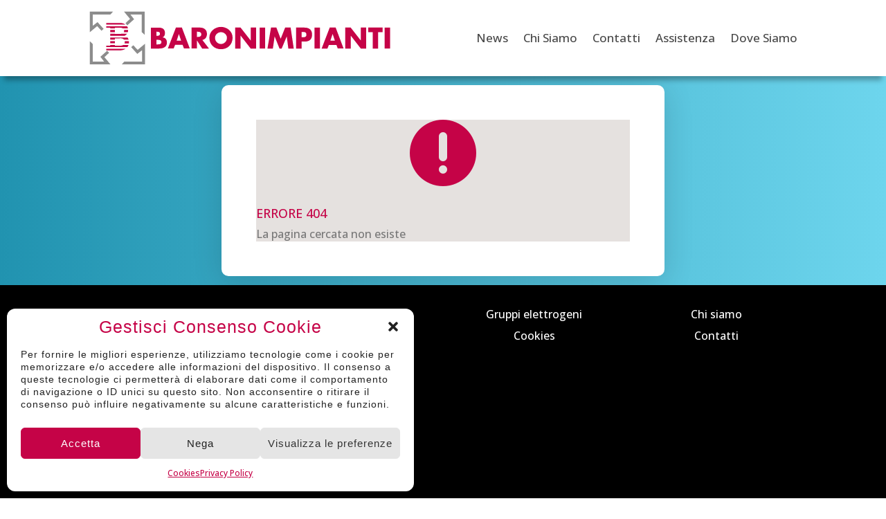

--- FILE ---
content_type: text/css
request_url: http://www.baronimpianti.it/wp-content/et-cache/987511059/et-core-unified-tb-472-tb-987505510-tb-491-deferred-987511059.min.css?ver=1767390159
body_size: 1753
content:
@font-face{font-family:"sourcesans3-light";font-display:swap;src:url("http://www.baronimpianti.it/wp-content/uploads/et-fonts/SourceSans3-Light.ttf") format("truetype")}.et_pb_menu_1_tb_header,.et_pb_section_0_tb_header.et_pb_section{padding-top:0px;padding-bottom:0px}.et_pb_section_0_tb_header{z-index:10;box-shadow:0px 12px 7px -6px rgba(0,0,0,0.3)}.et_pb_sticky.et_pb_section_0_tb_header{box-shadow:0px 12px 7px -6px rgba(0,0,0,0.3)}.et_pb_row_0_tb_header.et_pb_row{padding-top:5px!important;padding-bottom:5px!important;margin-top:0px!important;margin-bottom:0px!important;padding-top:5px;padding-bottom:5px}.et_pb_menu_0_tb_header.et_pb_menu ul li a{font-size:17px;color:#474747!important;transition:color 300ms ease 0ms}.et_pb_menu_1_tb_header.et_pb_menu ul li:hover>a,.et_pb_menu_0_tb_header.et_pb_menu ul li:hover>a,.et_pb_menu_1_tb_header.et_pb_menu .nav li ul.sub-menu a:hover,.et_pb_menu_1_tb_header.et_pb_menu .nav li ul.sub-menu li.current-menu-item a:hover,.et_pb_menu_1_tb_header.et_pb_menu .et_mobile_menu a:hover{color:#C50347!important}.et_pb_menu_1_tb_header.et_pb_menu,.et_pb_menu_0_tb_header.et_pb_menu{background-color:RGBA(255,255,255,0)}.et_pb_menu_0_tb_header{padding-top:10px;padding-bottom:10px}.et_pb_menu_0_tb_header.et_pb_menu .nav li ul{background-color:#FFFFFF!important}.et_pb_menu_0_tb_header.et_pb_menu .et_mobile_menu,.et_pb_menu_0_tb_header.et_pb_menu .et_mobile_menu ul{background-color:RGBA(255,255,255,0)!important}.et_pb_menu_1_tb_header.et_pb_menu nav>ul>li li.current-menu-item a:hover,.et_pb_menu_1_tb_header.et_pb_menu nav>ul>li li a:hover,.et_pb_menu_1_tb_header.et_pb_menu nav>ul>li>a:hover,.et_pb_menu_0_tb_header.et_pb_menu nav>ul>li>a:hover{opacity:1}.et_pb_menu_0_tb_header .et_pb_menu__logo-wrap .et_pb_menu__logo img,.et_pb_menu_1_tb_header .et_pb_menu__logo-wrap .et_pb_menu__logo img{width:auto}.et_pb_menu_0_tb_header .et_pb_menu_inner_container>.et_pb_menu__logo-wrap,.et_pb_menu_0_tb_header .et_pb_menu__logo-slot,.et_pb_menu_1_tb_header .et_pb_menu_inner_container>.et_pb_menu__logo-wrap,.et_pb_menu_1_tb_header .et_pb_menu__logo-slot{width:auto;max-width:100%}.et_pb_menu_1_tb_header .et_pb_menu_inner_container>.et_pb_menu__logo-wrap .et_pb_menu__logo img,.et_pb_menu_1_tb_header .et_pb_menu__logo-slot .et_pb_menu__logo-wrap img,.et_pb_menu_0_tb_header .et_pb_menu_inner_container>.et_pb_menu__logo-wrap .et_pb_menu__logo img,.et_pb_menu_0_tb_header .et_pb_menu__logo-slot .et_pb_menu__logo-wrap img{height:80px;max-height:none}.et_pb_menu_1_tb_header .mobile_nav .mobile_menu_bar:before,.et_pb_menu_0_tb_header .et_pb_menu__icon.et_pb_menu__cart-button,.et_pb_menu_0_tb_header .et_pb_menu__icon.et_pb_menu__search-button,.et_pb_menu_0_tb_header .et_pb_menu__icon.et_pb_menu__close-search-button,.et_pb_menu_0_tb_header .mobile_nav .mobile_menu_bar:before{color:#C50347}.et_pb_menu_1_tb_header.et_pb_menu ul li a{font-size:17px;color:#474747!important}.et_pb_menu_1_tb_header.et_pb_menu ul li a,.et_pb_menu_1_tb_header,.et_pb_menu_1_tb_header.et_pb_menu,.et_pb_menu_1_tb_header.et_pb_menu .nav li ul a,.et_pb_menu_1_tb_header.et_pb_menu .nav li ul li.current-menu-item a{transition:color 300ms ease 0ms,margin 300ms ease 0ms,background-color 300ms ease 0ms,background-image 300ms ease 0ms}.et_pb_menu_1_tb_header.et_pb_menu ul li.current-menu-item a{color:RGBA(255,255,255,0)!important}.et_pb_menu_1_tb_header.et_pb_menu .nav li ul{background-color:#223399!important}.et_pb_menu_1_tb_header.et_pb_menu .nav li ul:hover{background-color:#C50347!important}.et_pb_menu_1_tb_header.et_pb_menu .nav li ul:hover,.et_pb_menu_1_tb_header.et_pb_menu .et_mobile_menu:hover{background-color:#C50347;border-color:#C50347}.et_pb_menu_1_tb_header.et_pb_menu .et_mobile_menu,.et_pb_menu_1_tb_header.et_pb_menu .et_mobile_menu ul,.et_pb_menu_1_tb_header.et_pb_menu .et_mobile_menu:hover,.et_pb_menu_1_tb_header.et_pb_menu .et_mobile_menu ul:hover,.et_pb_menu_1_tb_header.et_pb_menu .et_mobile_menu:hover ul{background-color:#ffffff!important}.et_pb_menu_1_tb_header .et_pb_menu__icon.et_pb_menu__cart-button,.et_pb_menu_1_tb_header .et_pb_menu__icon.et_pb_menu__search-button,.et_pb_menu_1_tb_header .et_pb_menu__icon.et_pb_menu__close-search-button{color:#000000}.et_pb_menu_1_tb_header.et_pb_menu:hover{background-image:initial;background-color:#ffffff;margin-top:0px!important;margin-bottom:0px!important}@media only screen and (min-width:981px){.et_pb_menu_1_tb_header{display:none!important}}@media only screen and (min-width:768px) and (max-width:980px){.et_pb_menu_0_tb_header{display:none!important}}@media only screen and (max-width:767px){.et_pb_menu_0_tb_header{display:none!important}}@font-face{font-family:"sourcesans3-light";font-display:swap;src:url("http://www.baronimpianti.it/wp-content/uploads/et-fonts/SourceSans3-Light.ttf") format("truetype")}div.et_pb_section.et_pb_section_0_tb_body{background-image:linear-gradient(90deg,#2193b0 0%,#6dd5ed 100%)!important}.et_pb_row_0_tb_body{background-color:#ffffff;border-radius:10px 10px 10px 10px;overflow:hidden;box-shadow:0px 8px 44px 0px rgba(0,0,0,0.14)}.et_pb_row_0_tb_body.et_pb_row{padding-top:50px!important;padding-right:50px!important;padding-bottom:50px!important;padding-left:50px!important;padding-top:50px;padding-right:50px;padding-bottom:50px;padding-left:50px}.et_pb_blurb_0_tb_body.et_pb_blurb{background-color:#e5e1df}.et_pb_blurb_0_tb_body .et-pb-icon{color:#C50347;font-family:ETmodules!important;font-weight:400!important}@media only screen and (min-width:981px){.et_pb_row_0_tb_body,body #page-container .et-db #et-boc .et-l .et_pb_row_0_tb_body.et_pb_row,body.et_pb_pagebuilder_layout.single #page-container #et-boc .et-l .et_pb_row_0_tb_body.et_pb_row,body.et_pb_pagebuilder_layout.single.et_full_width_page #page-container #et-boc .et-l .et_pb_row_0_tb_body.et_pb_row{width:50%}}@media only screen and (max-width:980px){.et_pb_row_0_tb_body,body #page-container .et-db #et-boc .et-l .et_pb_row_0_tb_body.et_pb_row,body.et_pb_pagebuilder_layout.single #page-container #et-boc .et-l .et_pb_row_0_tb_body.et_pb_row,body.et_pb_pagebuilder_layout.single.et_full_width_page #page-container #et-boc .et-l .et_pb_row_0_tb_body.et_pb_row{width:80%}}@media only screen and (max-width:767px){.et_pb_row_0_tb_body.et_pb_row{padding-top:50px!important;padding-right:20px!important;padding-bottom:50px!important;padding-left:20px!important;padding-top:50px!important;padding-right:20px!important;padding-bottom:50px!important;padding-left:20px!important}}@font-face{font-family:"sourcesans3-light";font-display:swap;src:url("http://www.baronimpianti.it/wp-content/uploads/et-fonts/SourceSans3-Light.ttf") format("truetype")}@font-face{font-family:"helvetica neue regular";font-display:swap;src:url("http://www.baronimpianti.it/wp-content/uploads/et-fonts/Helvetica-Neue-Regular.otf") format("opentype")}.et_pb_section_0_tb_footer.et_pb_section{background-color:#000000!important}.et_pb_row_0_tb_footer,.et_pb_row_1_tb_footer{background-color:#000000}.et_pb_text_2_tb_footer.et_pb_text,.et_pb_text_10_tb_footer.et_pb_text,.et_pb_text_11_tb_footer.et_pb_text,.et_pb_text_9_tb_footer.et_pb_text,.et_pb_text_8_tb_footer.et_pb_text,.et_pb_text_12_tb_footer.et_pb_text,.et_pb_text_7_tb_footer.et_pb_text,.et_pb_text_13_tb_footer.et_pb_text,.et_pb_text_6_tb_footer.et_pb_text,.et_pb_text_14_tb_footer.et_pb_text,.et_pb_text_4_tb_footer.et_pb_text,.et_pb_text_3_tb_footer.et_pb_text,.et_pb_text_15_tb_footer.et_pb_text,.et_pb_text_5_tb_footer.et_pb_text,.et_pb_text_0_tb_footer.et_pb_text,.et_pb_text_1_tb_footer.et_pb_text{color:#ffffff!important}.et_pb_text_10_tb_footer h3,.et_pb_text_12_tb_footer h3,.et_pb_text_13_tb_footer h3,.et_pb_text_13_tb_footer h1,.et_pb_text_15_tb_footer h3,.et_pb_text_6_tb_footer h3,.et_pb_text_16_tb_footer h1,.et_pb_text_7_tb_footer h1,.et_pb_text_7_tb_footer h3,.et_pb_text_0_tb_footer h3,.et_pb_text_12_tb_footer h1,.et_pb_text_5_tb_footer h1,.et_pb_text_8_tb_footer h1,.et_pb_text_8_tb_footer h3,.et_pb_text_0_tb_footer h1,.et_pb_text_9_tb_footer h1,.et_pb_text_9_tb_footer h3,.et_pb_text_11_tb_footer h3,.et_pb_text_11_tb_footer h1,.et_pb_text_10_tb_footer h1,.et_pb_text_5_tb_footer h3,.et_pb_text_6_tb_footer h1,.et_pb_text_2_tb_footer h1,.et_pb_text_1_tb_footer h3,.et_pb_text_2_tb_footer h3,.et_pb_text_3_tb_footer h3,.et_pb_text_14_tb_footer h3,.et_pb_text_4_tb_footer h1,.et_pb_text_3_tb_footer h1,.et_pb_text_4_tb_footer h3,.et_pb_text_14_tb_footer h1,.et_pb_text_15_tb_footer h1,.et_pb_text_1_tb_footer h1{color:#C50347!important}.et_pb_text_8_tb_footer h2,.et_pb_text_11_tb_footer h2,.et_pb_text_9_tb_footer h2,.et_pb_text_3_tb_footer h2,.et_pb_text_15_tb_footer h2,.et_pb_text_0_tb_footer h2,.et_pb_text_7_tb_footer h2,.et_pb_text_12_tb_footer h2,.et_pb_text_16_tb_footer h2,.et_pb_text_2_tb_footer h2,.et_pb_text_14_tb_footer h2,.et_pb_text_6_tb_footer h2,.et_pb_text_1_tb_footer h2,.et_pb_text_4_tb_footer h2,.et_pb_text_13_tb_footer h2,.et_pb_text_5_tb_footer h2,.et_pb_text_10_tb_footer h2{font-weight:300;color:#C50347!important}.et_pb_text_11_tb_footer h4,.et_pb_text_16_tb_footer h5,.et_pb_text_15_tb_footer h5,.et_pb_text_15_tb_footer h6,.et_pb_text_13_tb_footer h6,.et_pb_text_11_tb_footer h5,.et_pb_text_11_tb_footer h6,.et_pb_text_14_tb_footer h6,.et_pb_text_16_tb_footer h4,.et_pb_text_13_tb_footer h5,.et_pb_text_14_tb_footer h5,.et_pb_text_14_tb_footer h4,.et_pb_text_12_tb_footer h4,.et_pb_text_12_tb_footer h5,.et_pb_text_12_tb_footer h6,.et_pb_text_13_tb_footer h4,.et_pb_text_10_tb_footer h6,.et_pb_text_15_tb_footer h4,.et_pb_text_8_tb_footer h4,.et_pb_text_10_tb_footer h5,.et_pb_text_2_tb_footer h6,.et_pb_text_5_tb_footer h4,.et_pb_text_4_tb_footer h6,.et_pb_text_10_tb_footer h4,.et_pb_text_4_tb_footer h4,.et_pb_text_3_tb_footer h6,.et_pb_text_3_tb_footer h5,.et_pb_text_3_tb_footer h4,.et_pb_text_2_tb_footer h5,.et_pb_text_5_tb_footer h6,.et_pb_text_2_tb_footer h4,.et_pb_text_1_tb_footer h6,.et_pb_text_1_tb_footer h5,.et_pb_text_1_tb_footer h4,.et_pb_text_0_tb_footer h6,.et_pb_text_0_tb_footer h5,.et_pb_text_0_tb_footer h4,.et_pb_text_5_tb_footer h5,.et_pb_text_4_tb_footer h5,.et_pb_text_16_tb_footer h6,.et_pb_text_7_tb_footer h5,.et_pb_text_9_tb_footer h6,.et_pb_text_9_tb_footer h5,.et_pb_text_9_tb_footer h4,.et_pb_text_6_tb_footer h4,.et_pb_text_8_tb_footer h5,.et_pb_text_7_tb_footer h6,.et_pb_text_8_tb_footer h6,.et_pb_text_7_tb_footer h4,.et_pb_text_6_tb_footer h5,.et_pb_text_6_tb_footer h6{font-weight:700;color:#C50347!important}.et_pb_text_8_tb_footer,.et_pb_text_9_tb_footer,.et_pb_text_12_tb_footer,.et_pb_text_0_tb_footer,.et_pb_text_15_tb_footer,.et_pb_text_4_tb_footer,.et_pb_text_3_tb_footer,.et_pb_text_1_tb_footer,.et_pb_text_13_tb_footer,.et_pb_text_11_tb_footer,.et_pb_text_14_tb_footer,.et_pb_text_2_tb_footer,.et_pb_text_7_tb_footer,.et_pb_text_6_tb_footer,.et_pb_text_5_tb_footer{padding-top:3px!important;padding-bottom:3px!important;margin-top:3px!important;margin-bottom:3px!important}.et_pb_text_10_tb_footer{padding-top:3px!important;margin-top:3px!important;margin-bottom:3px!important}.et_pb_image_0_tb_footer{width:70%;text-align:center}.et_pb_image_0_tb_footer .et_pb_image_wrap{display:block}.et_pb_text_16_tb_footer.et_pb_text{color:#757575!important}.et_pb_text_16_tb_footer{font-size:14px}.et_pb_text_16_tb_footer h3{color:#C50347!important;text-align:center}.et_pb_column_0_tb_footer{background-color:RGBA(255,255,255,0)}@media only screen and (max-width:980px){.et_pb_image_0_tb_footer .et_pb_image_wrap img{width:auto}}@media only screen and (max-width:767px){.et_pb_image_0_tb_footer .et_pb_image_wrap img{width:auto}}

--- FILE ---
content_type: image/svg+xml
request_url: http://www.baronimpianti.it/wp-content/uploads/2024/02/LogoBaroni-BIANCO.svg
body_size: 3863
content:
<?xml version="1.0" encoding="utf-8"?>
<!-- Generator: Adobe Illustrator 28.0.0, SVG Export Plug-In . SVG Version: 6.00 Build 0)  -->
<svg version="1.1" id="Livello_1" xmlns="http://www.w3.org/2000/svg" xmlns:xlink="http://www.w3.org/1999/xlink" x="0px" y="0px"
	 viewBox="0 0 742.7 136.1" style="enable-background:new 0 0 742.7 136.1;" xml:space="preserve">
<style type="text/css">
	.st0{fill:#FFFFFF;}
</style>
<g>
	<path class="st0" d="M166.2,52.5h1c3.6,0,7.8,0.3,7.8,5c0,4.4-3.7,5-7.2,5h-1.5V52.5z M173.4,93.8c9.4,0,18.7-3.6,18.7-14.3
		c0-7.2-3.1-12.2-10.5-13.1v-0.1c4.2-2.1,5.7-5.9,5.7-10.5c0-9.8-6.2-13.4-15.3-13.4h-19.1v51.5H173.4z M166.2,72.5h1.4
		c4.4,0,11-0.6,11,5.6c0,5.7-6.7,5.5-10.7,5.5h-1.7V72.5z"/>
	<path class="st0" d="M227,74.6h-11.1l5.5-16.4h0.1L227,74.6z M230.6,84.8l3.3,8.9h14.3l-19.4-51.5h-14.6l-19.8,51.5h14.2l3.6-8.9
		H230.6z"/>
	<path class="st0" d="M265.8,52.5h1.3c4.4,0,9.3,0.8,9.3,6.4c0,5.6-4.9,6.4-9.3,6.4h-1.3V52.5z M279,72.7
		c7.3-1.3,11.3-7.5,11.3-14.6c0-11-7.7-15.9-17.9-15.9h-20v51.5h13.4V74h0.1l12.6,19.8h16.7L279,72.7z"/>
	<path class="st0" d="M324.7,53.6c8,0,14.6,6.5,14.6,13.6c0,8.9-6.6,15.4-14.6,15.4s-14.6-6.5-14.6-15.4
		C310.2,60,316.7,53.6,324.7,53.6 M324.7,40.6c-14.8,0-28.5,10.9-28.5,26.5c0,16.7,12,28.4,28.5,28.4s28.5-11.7,28.5-28.4
		C353.2,51.5,339.6,40.6,324.7,40.6"/>
	<polygon class="st0" points="359.4,93.8 372.8,93.8 372.8,62.2 373,62.2 397.5,93.8 410.9,93.8 410.9,42.3 397.5,42.3 397.5,73.8 
		397.4,73.8 372.8,42.3 359.4,42.3 	"/>
	<rect x="419.6" y="42.3" class="st0" width="13.4" height="51.5"/>
	<polygon class="st0" points="438.7,93.8 452,93.8 456.3,64.1 456.4,64.1 468.3,93.8 473.6,93.8 486,64.1 486.1,64.1 489.9,93.8 
		503.2,93.8 495.5,42.3 482.1,42.3 471.1,69.8 460.6,42.3 447.4,42.3 	"/>
	<path class="st0" d="M522.3,53.1h2.3c5.2,0,9.6,0.1,9.6,6.6c0,6.3-4.8,6.3-9.6,6.3h-2.3V53.1z M508.9,93.8h13.4V76.7h7.6
		c11.7,0,18.2-5.3,18.2-17.5c0-11.8-7.6-16.9-18.7-16.9h-20.5L508.9,93.8L508.9,93.8z"/>
	<rect x="554.1" y="42.3" class="st0" width="13.4" height="51.5"/>
	<path class="st0" d="M604.1,74.6H593l5.5-16.4h0.1L604.1,74.6z M607.8,84.8l3.3,8.9h14.3L606,42.3h-14.6l-19.8,51.5h14.2l3.6-8.9
		H607.8z"/>
	<polygon class="st0" points="629.5,93.8 642.9,93.8 642.9,62.2 643.1,62.2 667.6,93.8 681,93.8 681,42.3 667.6,42.3 667.6,73.8 
		667.5,73.8 642.9,42.3 629.5,42.3 	"/>
	<polygon class="st0" points="710.2,53.6 721.3,53.6 721.3,42.3 685.8,42.3 685.8,53.6 696.8,53.6 696.8,93.8 710.2,93.8 	"/>
	<rect x="726.1" y="42.3" class="st0" width="13.4" height="51.5"/>
</g>
<polygon class="st0" points="3.1,3 3.1,53.6 21,38.7 31.7,50.1 36.8,45.4 21.9,28.8 10.1,38 10.1,10 53.5,10 60.1,3 "/>
<polygon class="st0" points="120.3,97.1 138.2,82.2 138.2,132.8 81.2,132.8 87.8,125.8 131.3,125.8 131.3,97.8 119.4,107 
	104.5,90.4 109.6,85.7 "/>
<polygon class="st0" points="86.8,3 101.6,20.9 90.3,31.6 95,36.7 111.6,21.8 102.4,10 130.4,10 130.4,53.4 137.4,60 137.4,3 "/>
<polygon class="st0" points="3.1,132.9 53.7,132.9 38.8,115 50.2,104.3 45.5,99.2 28.9,114.1 38.1,125.9 10.1,125.9 10.1,82.5 
	3.1,75.9 "/>
<path class="st0" d="M86.9,48.2c0.1,0.4,0.1,0.8,0.2,1.3c0,1.6-0.3,2.8-0.8,3.9h9.9c0.5-1.5,0.8-3.2,0.7-5.2L86.9,48.2z M64.6,57.4
	H52.9v5.2h37c-0.8-0.3-1.3-0.5-1.3-0.5s3.2-1.3,5.7-4.7H80.9c-2,0.5-3.7,0.5-3.7,0.5H64.6V57.4z M52.9,53.4h11.7v-5.2H52.9V53.4z
	 M52.9,71.8h11.7v-3.1h12.2c0,0,6.6-0.9,9.9,3.1h11.4c-0.7-2.2-1.7-3.9-2.8-5.2H52.9V71.8z M64.6,75.8H52.9V81h11.7L64.6,75.8z
	 M88.2,81.1h10.5c0.1-1,0.2-2,0.3-3.1c0-0.7,0-1.4-0.1-2.1H88.5c0.1,0.7,0.2,1.4,0.2,2.2C88.6,79.2,88.4,80.2,88.2,81.1 M90.8,94.3
	H43.4v4H75C75,98.3,83.9,98.9,90.8,94.3 M52.9,86.6h-9.5v3.7h51.8c1.1-1.5,2-3.2,2.7-5.2H84.9c-3.5,2.1-8.2,1.5-8.2,1.5l-12.2,0
	v-1.5H52.9V86.6z M43.4,39v3.7h9.5v1.5h11.7v-1.5h12.2c0,0,4.3-0.3,7.3,1.5h12.4c-0.5-2-1.2-3.7-2.2-5.2L43.4,39L43.4,39z M90.6,35
	c-5.7-4.3-13.3-4-13.3-4h-34v4H90.6z"/>
</svg>


--- FILE ---
content_type: image/svg+xml
request_url: http://www.baronimpianti.it/wp-content/uploads/2024/02/LogoBaroni.svg
body_size: 3884
content:
<?xml version="1.0" encoding="utf-8"?>
<!-- Generator: Adobe Illustrator 28.0.0, SVG Export Plug-In . SVG Version: 6.00 Build 0)  -->
<svg version="1.1" id="Livello_1" xmlns="http://www.w3.org/2000/svg" xmlns:xlink="http://www.w3.org/1999/xlink" x="0px" y="0px"
	 viewBox="0 0 742.7 136.1" style="enable-background:new 0 0 742.7 136.1;" xml:space="preserve">
<style type="text/css">
	.st0{fill:#C50347;}
	.st1{fill:#8C8C8C;}
</style>
<g>
	<path class="st0" d="M166.2,52.5h1c3.6,0,7.8,0.3,7.8,5c0,4.4-3.7,5-7.2,5h-1.5V52.5z M173.4,93.8c9.4,0,18.7-3.6,18.7-14.3
		c0-7.2-3.1-12.2-10.5-13.1v-0.1c4.2-2.1,5.7-5.9,5.7-10.5c0-9.8-6.2-13.4-15.3-13.4h-19.1v51.5H173.4z M166.2,72.5h1.4
		c4.4,0,11-0.6,11,5.6c0,5.7-6.7,5.5-10.7,5.5h-1.7V72.5z"/>
	<path class="st0" d="M227,74.6h-11.1l5.5-16.4h0.1L227,74.6z M230.6,84.8l3.3,8.9h14.3l-19.4-51.5h-14.6l-19.8,51.5h14.2l3.6-8.9
		H230.6z"/>
	<path class="st0" d="M265.8,52.5h1.3c4.4,0,9.3,0.8,9.3,6.4c0,5.6-4.9,6.4-9.3,6.4h-1.3V52.5z M279,72.7
		c7.3-1.3,11.3-7.5,11.3-14.6c0-11-7.7-15.9-17.9-15.9h-20v51.5h13.4V74h0.1l12.6,19.8h16.7L279,72.7z"/>
	<path class="st0" d="M324.7,53.6c8,0,14.6,6.5,14.6,13.6c0,8.9-6.6,15.4-14.6,15.4s-14.6-6.5-14.6-15.4
		C310.2,60,316.7,53.6,324.7,53.6 M324.7,40.6c-14.8,0-28.5,10.9-28.5,26.5c0,16.7,12,28.4,28.5,28.4s28.5-11.7,28.5-28.4
		C353.2,51.5,339.6,40.6,324.7,40.6"/>
	<polygon class="st0" points="359.4,93.8 372.8,93.8 372.8,62.2 373,62.2 397.5,93.8 410.9,93.8 410.9,42.3 397.5,42.3 397.5,73.8 
		397.4,73.8 372.8,42.3 359.4,42.3 	"/>
	<rect x="419.6" y="42.3" class="st0" width="13.4" height="51.5"/>
	<polygon class="st0" points="438.7,93.8 452,93.8 456.3,64.1 456.4,64.1 468.3,93.8 473.6,93.8 486,64.1 486.1,64.1 489.9,93.8 
		503.2,93.8 495.5,42.3 482.1,42.3 471.1,69.8 460.6,42.3 447.4,42.3 	"/>
	<path class="st0" d="M522.3,53.1h2.3c5.2,0,9.6,0.1,9.6,6.6c0,6.3-4.8,6.3-9.6,6.3h-2.3V53.1z M508.9,93.8h13.4V76.7h7.6
		c11.7,0,18.2-5.3,18.2-17.5c0-11.8-7.6-16.9-18.7-16.9h-20.5L508.9,93.8L508.9,93.8z"/>
	<rect x="554.1" y="42.3" class="st0" width="13.4" height="51.5"/>
	<path class="st0" d="M604.1,74.6H593l5.5-16.4h0.1L604.1,74.6z M607.8,84.8l3.3,8.9h14.3L606,42.3h-14.6l-19.8,51.5h14.2l3.6-8.9
		H607.8z"/>
	<polygon class="st0" points="629.5,93.8 642.9,93.8 642.9,62.2 643.1,62.2 667.6,93.8 681,93.8 681,42.3 667.6,42.3 667.6,73.8 
		667.5,73.8 642.9,42.3 629.5,42.3 	"/>
	<polygon class="st0" points="710.2,53.6 721.3,53.6 721.3,42.3 685.8,42.3 685.8,53.6 696.8,53.6 696.8,93.8 710.2,93.8 	"/>
	<rect x="726.1" y="42.3" class="st0" width="13.4" height="51.5"/>
</g>
<polygon class="st1" points="3.1,3 3.1,53.6 21,38.7 31.7,50.1 36.8,45.4 21.9,28.8 10.1,38 10.1,10 53.5,10 60.1,3 "/>
<polygon class="st1" points="120.3,97.1 138.2,82.2 138.2,132.8 81.2,132.8 87.8,125.8 131.3,125.8 131.3,97.8 119.4,107 
	104.5,90.4 109.6,85.7 "/>
<polygon class="st1" points="86.8,3 101.6,20.9 90.3,31.6 95,36.7 111.6,21.8 102.4,10 130.4,10 130.4,53.4 137.4,60 137.4,3 "/>
<polygon class="st1" points="3.1,132.9 53.7,132.9 38.8,115 50.2,104.3 45.5,99.2 28.9,114.1 38.1,125.9 10.1,125.9 10.1,82.5 
	3.1,75.9 "/>
<path class="st0" d="M86.9,48.2c0.1,0.4,0.1,0.8,0.2,1.3c0,1.6-0.3,2.8-0.8,3.9h9.9c0.5-1.5,0.8-3.2,0.7-5.2L86.9,48.2z M64.6,57.4
	H52.9v5.2h37c-0.8-0.3-1.3-0.5-1.3-0.5s3.2-1.3,5.7-4.7H80.9c-2,0.5-3.7,0.5-3.7,0.5H64.6V57.4z M52.9,53.4h11.7v-5.2H52.9V53.4z
	 M52.9,71.8h11.7v-3.1h12.2c0,0,6.6-0.9,9.9,3.1h11.4c-0.7-2.2-1.7-3.9-2.8-5.2H52.9V71.8z M64.6,75.8H52.9V81h11.7L64.6,75.8z
	 M88.2,81.1h10.5c0.1-1,0.2-2,0.3-3.1c0-0.7,0-1.4-0.1-2.1H88.5c0.1,0.7,0.2,1.4,0.2,2.2C88.6,79.2,88.4,80.2,88.2,81.1 M90.8,94.3
	H43.4v4H75C75,98.3,83.9,98.9,90.8,94.3 M52.9,86.6h-9.5v3.7h51.8c1.1-1.5,2-3.2,2.7-5.2H84.9c-3.5,2.1-8.2,1.5-8.2,1.5l-12.2,0
	v-1.5H52.9V86.6z M43.4,39v3.7h9.5v1.5h11.7v-1.5h12.2c0,0,4.3-0.3,7.3,1.5h12.4c-0.5-2-1.2-3.7-2.2-5.2L43.4,39L43.4,39z M90.6,35
	c-5.7-4.3-13.3-4-13.3-4h-34v4H90.6z"/>
</svg>
